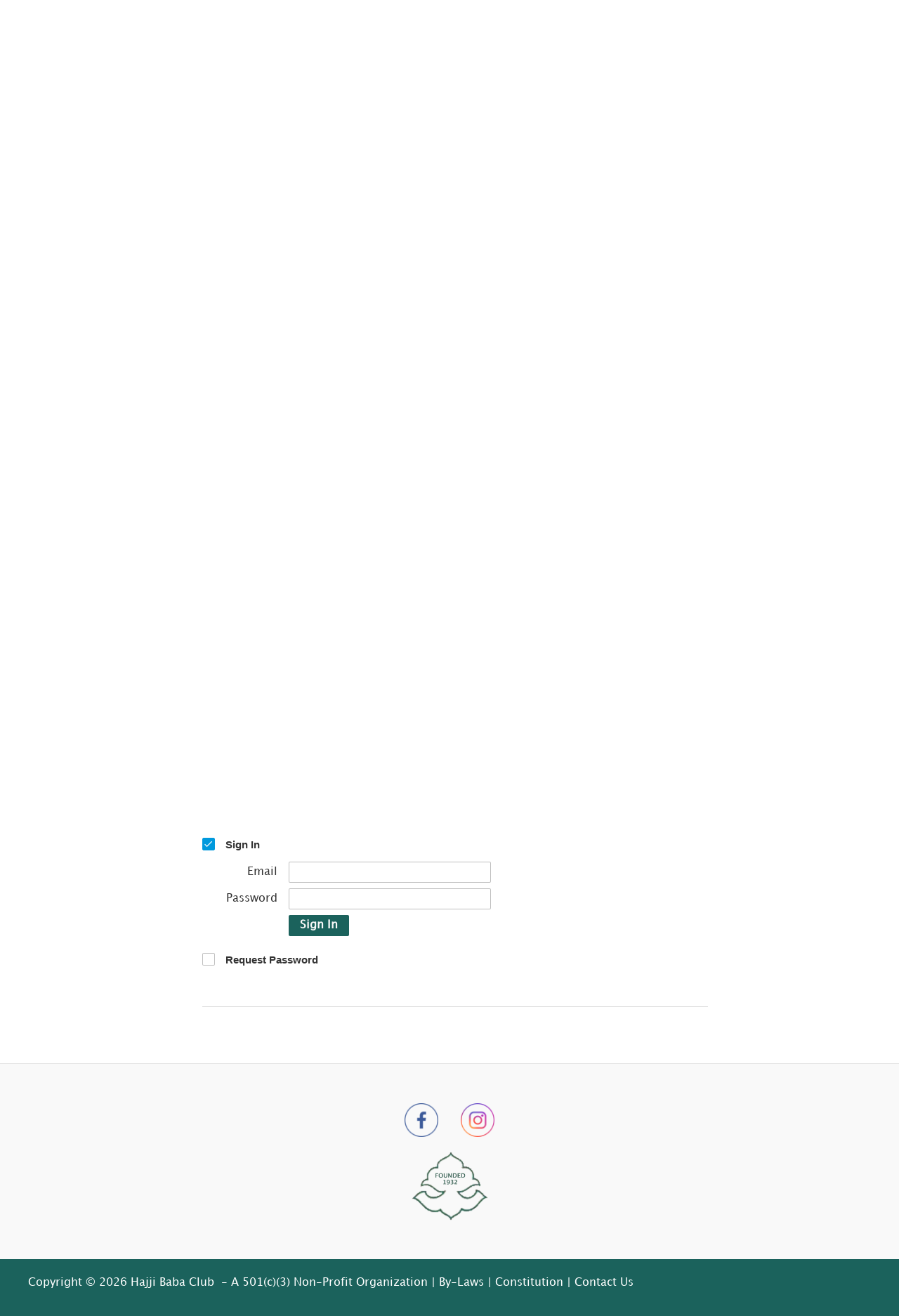

--- FILE ---
content_type: text/css
request_url: https://www.hajjibaba.org/wp-content/themes/hajjibaba/style.css?ver=1.8
body_size: 5418
content:
/**
Theme Name: Astra Child
Author: Brainstorm Force
Author URI: http://wpastra.com/about/
Description: Astra is the fastest, fully customizable & beautiful theme suitable for blogs, personal portfolios and business websites. 
Version: 1.0.0
License: GNU General Public License v2 or later
License URI: http://www.gnu.org/licenses/gpl-2.0.html
Text Domain: astra-child
Template: astra
*/

/* Custom Hajji Baba Styles */
	

@font-face {
    font-family: 'Lucida Grande Bold';
    src: url('fonts/Lucida Grande Bold/Lucida Grande Bold.ttf') format('truetype');
    font-weight: bold;
    font-style: normal;
}

@font-face {
    font-family: 'Lucida Grande Regular';
	src: url('fonts/Lucida Grande Regular/Lucida Grande Regular.ttf') format('truetype');
    font-weight: normal;
    font-style: normal;
}

body {
	position: relative;
	height: 100%;   
}

.content-area {
	padding-left:15px;
	padding-left:15px;
}

button,
input,
select,
textarea,
li,
p,
a,
figcaption {
    font-family: Lucida Grande Regular, Arial, sans-serif;
}

p {
    text-align: justify;
    text-justify: inter-word;
}

h1, h2, h3, h4, h5, h6 {
    font-family: Lucida Grande Bold, Arial, sans-serif;
}

h1 {
    padding-bottom: 25px;
}
h4 {
    padding-bottom: 15px;
}
table, table tr, table th, table td {
	border: 0;
}

/* Green Top Strip */

#ast-desktop-header > div.ast-above-header-wrap > div {
	background-color: #1b625c;
}

/* Menu Font */

#ast-hf-menu-1 li a, #ast-hf-menu-2 li a{
	 font-family: Lucida Grande Bold, Arial, sans-serif;
	 color: black;
}

#menu-item-3509 a {
  /* padding-left: 0; */
}
#menu-item-3616 a {
  /* padding-right: 0;*/
}

/* Meeting Featured Image Shortcode */

#featured-img-id, #meeting-text-id {
	display: inline-block;
  max-width: 400px;
}

#featured-img-id img {
  width: 100%;
}

#featured-img-id {
	float: left;
    margin-right: 20px;
}
#meeting-text-id {
	vertical-align: top;
}

/* slider for Exhibitons */
.ximages-container {
	text-align: center;
	display: block;
	max-width: 60%;
	padding-top: 10px;
	padding-bottom: 20px;
	margin: auto;
}

.ximages-header {
	text-align: center;
}

.ximages {	
	display: inline-flex;
	border: 1px solid #c9b4a3;
	border-radius: 5px;
	overflow-x: auto;
	white-space: nowrap;
	margin:auto;
}
.ximages ul {
	padding: 0;
	margin: 0;
}
.ximages ul li {
	list-style-type: none;
	display: inline;
	margin: 0;
	padding: 0;
}
.ximages ul li img {
	margin: 5px;
	height: 200px;
}
.ximages ul li img:hover {
	opacity: 0.8;
	transition: 0.2s;
	margin: 3px;
	border: 2px solid red;
}

/* columns */

.col2
	{
	display: inline-block;
	width:46%;
	vertical-align: top;
	padding: 2%;
	}
.col3
	{
	display: inline-block;
	width:48%;
	vertical-align: top;
	}
.cent {
	text-align: center;
}

.rugs-city-right {
	text-align: right;
}

.gf_invisible {
	display: none;
}

.gform_button.button {
	background-color: #1b625c;
	font-weight: bold;
	border-radius: 6px;
}

#directory-alpha {
	text-align: left;
	padding-bottom: 18px;
    padding-left: 8px;
	font-size: 18px;
}

#member-table thead tr th, #member-table tbody tr td {
	text-align: left;
    white-space: nowrap;
    width: 50%;
}

.rsvpButton {
    color: white;
    font-weight: bold;
    background-color: #1b625c;
    padding: 7px 20px;
    border-radius: 5px; 
}

.rsvpButton:hover {
    color: white;
    background-color: #238078;
}

@media only screen and (max-width: 1010px) {
	
	h1 {
		padding-top: 20px;
		size: 20px;
	}
  .ximages-container {
    max-width: none;
  }

	
	.content-area {
		padding-left:0;
		padding-left:0;
	}
	
	.col2 {
		display: block;
		width: 100%;
		padding: 2%;
	}
	
	#featured-img-id {
		display: block;
		width: 100%;
		text-align: center;
	}
  
  #meeting-text-id {
		display: block;
		width: 100%;
	}
	
	.rugs-city-right, .rugs-city-left {
		text-align: center;
		padding: 0;
	}
	
	.rugs-city-right p {
		margin-bottom: 0;
	}

}

.menu-item-3853, .menu-item-3636 {
    line-height: 24px; 
}
.calendarList {
   border-collapse: separate;
  border-spacing: 0 20px;
}
.calendarList a {    
    font-size: 25px;
    font-family: Lucida Grande Bold, Arial, sans-serif;
    line-height: 1;
}
.calendarList p {    
    margin-bottom: 0;
}

.archived-meetings a {
    font-family: Lucida Grande Bold, Arial, sans-serif;
}

#ast-hf-mobile-menu .sub-menu .menu-item > a {
  line-height: normal;
}

#ast-hf-mobile-menu .sub-menu .sub-menu .menu-item  {
  margin-top: 2px;
}

.gform_wrapper select {
     height: 2.5rem !important;
     padding: 0.5rem;
}

.gform_confirmation_message {
    font-family: Lucida Grande Bold, Arial, sans-serif;
}

#input_6_26 {
  width: 100%;
}

/* Membership Works CSS */

body #SFctr a, body #SFctr p, body #SFctr input, body #SFctr td, body div.memberonly {
   font-family: Lucida Grande Regular, Arial, sans-serif !important;
   font-size: 16px !important;
}

body #SFctr.SF { margin-bottom: 0 !important; }

body div.memberonlywrapper { padding:20px 0 !important; margin: 20px 0 !important; } 

body #SFctr button, body #SFctr a.SFbtn{color:#f8f8f8;background:#1b625c}
body #SFctr button:hover, body #SFctr a.SFbtn:hover {color:#fff;background-color:#1b625c;text-decoration:none}

body #SFctr a,body #SFctr .SFlnk{color:#1b625c;text-decoration:none}
body #SFctr a:hover,body #SFctr .SFlnk:hover{color:#000000;text-decoration:underline}

body #SFctr .SFcrd, #SFctr a.SFcrd {
  aspect-ratio: initial;
}
body #SFctr #SFbizscl {
   display: none;
}

body #SFevtpay {
    font-family: Lucida Grande Regular, Arial, sans-serif;
   font-size: 16px;
}


